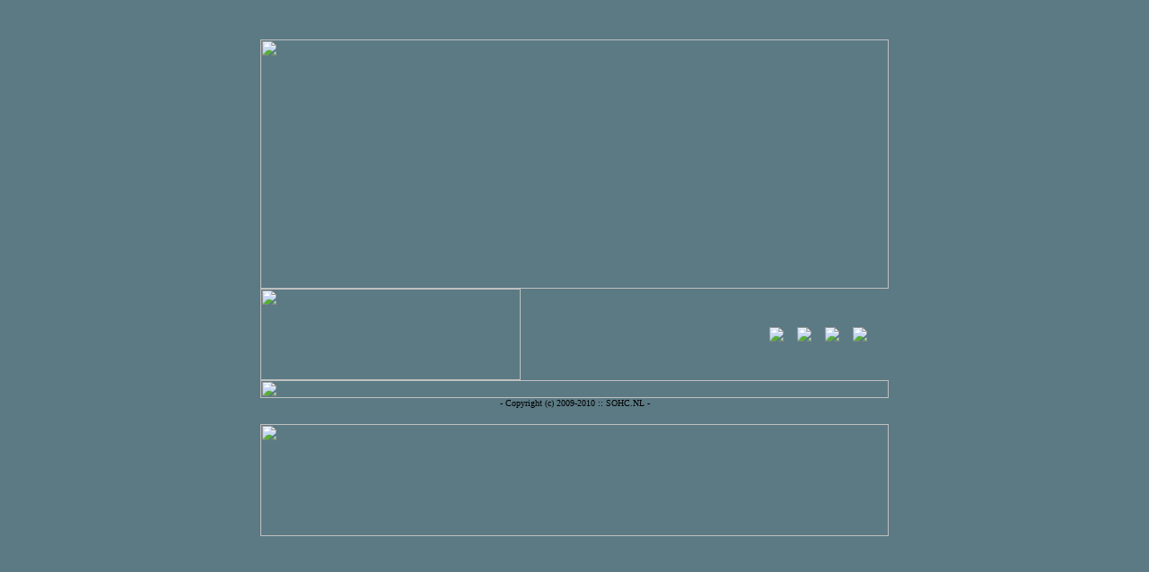

--- FILE ---
content_type: text/html; charset=UTF-8
request_url: http://sohc.nl/
body_size: 3392
content:

<!DOCTYPE HTML PUBLIC "-//W3C//DTD HTML 4.01 Transitional//EN"
"http://www.w3.org/TR/html4/loose.dtd">
<head>
	<meta http-equiv="Content-Type" content="text/html; charset=UTF-8" />
	<meta http-equiv="X-UA-Compatible" content="IE=7" />
	<meta name="description" content="Technical info and innovative build of a d-series honda engine. Detailed info on the aspects of handling, engine, interior and exterior." />
	<meta name="keywords" content="sohc, d15, d16, d15z6, d16z6, civic, honda, d-series, itb, itbs, individual throttle bodies, roller barrels, ferio, honda civic" />
	<meta name="robots" content="index, follow" />
	<meta name="revisit-after" content="5 days" />
	<title>SOHC.NL &bull; Because more isn't always better....</title>
</head>

<body bgcolor="#5B7A84">
   <div align="center">

  <br><br>

<table border="0" cellpadding="0" cellspacing="0" width="700">
   <tr>
      <td colspan="6">
         <img border="0" src="images/main_top.jpg" width="700" height="278">
      </td>
   </tr>
   <tr>
      <td height="102">
         <img border="0" src="images/main_middle_l.jpg" width="290" height="102">
      </td>
      <td height="102">
         <a href="index.php?action=exterior" onMouseover="exterior.src='images/main_exterior_o.jpg'" onMouseout="exterior.src='images/main_exterior_n.jpg'">
         <img src="images/main_exterior_n.jpg" border="0" name="exterior" width="101"></a>
      </td>
      <td height="102">
         <a href="index.php?action=interior" onMouseover="interior.src='images/main_interior_o.jpg'" onMouseout="interior.src='images/main_interior_n.jpg'">
         <img src="images/main_interior_n.jpg" border="0" name="interior" width="102"></a>
      </td>
      <td height="102">
         <a href="index.php?action=engine" onMouseover="engine.src='images/main_engine_o.jpg'" onMouseout="engine.src='images/main_engine_n.jpg'">
         <img src="images/main_engine_n.jpg" border="0" name="engine" width="102"></a>
      </td>
      <td height="102">
         <a href="index.php?action=handling" onMouseover="handling.src='images/main_handling_o.jpg'" onMouseout="handling.src='images/main_handling_n.jpg'">
         <img src="images/main_handling_n.jpg" border="0" name="handling" width="101"></a>
      </td>
      <td height="102">
         <img border="0" src="images/main_middle_r.jpg" width="4" height="102">
      </td>
   </tr>
   <tr>
       <td colspan="6">
          <img border="0" src="images/main_bottom.jpg" width="700" height="20">
       </td>
   </tr>
</table>

<div align="center">
   <font face="verdana" size="1pt">- Copyright (c) 2009-2010 :: SOHC.NL -</font>

  <br>
  <br>
  
  <a href="http://www.k-series.nl"><img src="images/main_old_content.jpg" border="0" width="700" height="125"></a>
  
<br><br>

<span style="display:none" class="adsense-words">car, cars, automotive, honda, civic, auto, k20a, k24a, roller barrel, throttle bodies, throttle, sohc, engine, itb, technology, engineering</span>

<script type="text/javascript"><!--
google_ad_client = "ca-pub-7683829061748359";
/* K-Series */
google_ad_slot = "9568873822";
google_ad_width = 728;
google_ad_height = 90;
//-->
</script>
<script type="text/javascript"
src="http://pagead2.googlesyndication.com/pagead/show_ads.js">
</script>


</div>
 </body>
  </div>
</html>



--- FILE ---
content_type: text/html; charset=utf-8
request_url: https://www.google.com/recaptcha/api2/aframe
body_size: 267
content:
<!DOCTYPE HTML><html><head><meta http-equiv="content-type" content="text/html; charset=UTF-8"></head><body><script nonce="YuxZPPPJp7Tv1axa1S9fZA">/** Anti-fraud and anti-abuse applications only. See google.com/recaptcha */ try{var clients={'sodar':'https://pagead2.googlesyndication.com/pagead/sodar?'};window.addEventListener("message",function(a){try{if(a.source===window.parent){var b=JSON.parse(a.data);var c=clients[b['id']];if(c){var d=document.createElement('img');d.src=c+b['params']+'&rc='+(localStorage.getItem("rc::a")?sessionStorage.getItem("rc::b"):"");window.document.body.appendChild(d);sessionStorage.setItem("rc::e",parseInt(sessionStorage.getItem("rc::e")||0)+1);localStorage.setItem("rc::h",'1769443736626');}}}catch(b){}});window.parent.postMessage("_grecaptcha_ready", "*");}catch(b){}</script></body></html>